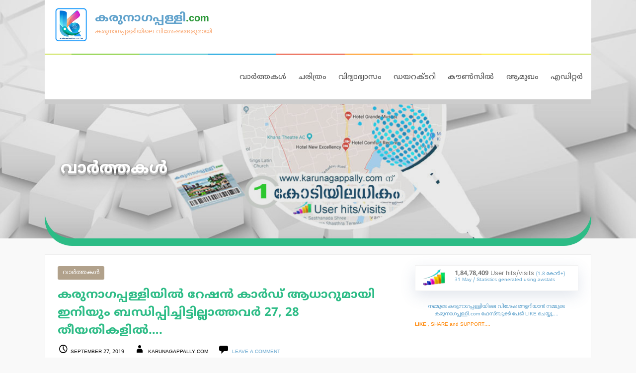

--- FILE ---
content_type: text/html; charset=UTF-8
request_url: https://karunagappally.com/news/karunagappally-ration-card-adhar/
body_size: 13456
content:
<!DOCTYPE html>

<html lang="en">

<head>

	<meta charset="UTF-8">

	<meta name="viewport" content="width=device-width, initial-scale=1">

	<link rel="profile" href="https://gmpg.org/xfn/11">

	<link rel="pingback" href="https://karunagappally.com/xmlrpc.php">
	
	<meta name="theme-color" content="#4cace9" />
	
	
	
	
	
	<script type='text/javascript' src='https://karunagappally.com/wp-content/uploads/2017/04/design.js'></script>

	<title>കരുനാഗപ്പള്ളിയിൽ റേഷൻ കാർഡ് ആധാറുമായി ഇനിയും ബന്ധിപ്പിച്ചിട്ടില്ലാത്തവർ 27, 28 തീയതികളിൽ&#8230;. : കരുനാഗപ്പള്ളിയിലെ വിശേഷങ്ങളുമായി കരുനാഗപ്പള്ളി.com [ Karunagappally.com : Karunagappally News, Karunagappally History, Karunagappally Educational, Karunagappally Hospitals, Karunagappally Shops, Karunagappally Directory, Karunagappally Phone Numbers etc. ] &#8211; karunagappally.com</title>
<link rel='dns-prefetch' href='//platform-api.sharethis.com' />
<link rel='dns-prefetch' href='//s.w.org' />
<link rel="alternate" type="application/rss+xml" title="karunagappally.com &raquo; Feed" href="https://karunagappally.com/feed/" />
<link rel="alternate" type="application/rss+xml" title="karunagappally.com &raquo; Comments Feed" href="https://karunagappally.com/comments/feed/" />
<link rel="alternate" type="application/rss+xml" title="karunagappally.com &raquo; കരുനാഗപ്പള്ളിയിൽ റേഷൻ കാർഡ് ആധാറുമായി ഇനിയും ബന്ധിപ്പിച്ചിട്ടില്ലാത്തവർ 27, 28 തീയതികളിൽ&#8230;. Comments Feed" href="https://karunagappally.com/news/karunagappally-ration-card-adhar/feed/" />
<meta property="fb:app_id"           content="256073429320861" /><meta name="description" content="കരുനാഗപ്പള്ളി : റേഷൻ കാർഡ് ആധാറുമായി ഇനിയും ബന്ധിപ്പിച്ചിട്ടില്ലാത്തവർ 27-9-2019, 28-9-2019 എന്നീ തീയതികളിൽ റേഷൻ കാർഡിന്റെയും ആധാറിന്റെയും പകർപ്പുമായി കരുനാഗപ്പള്ളി താലൂക്ക് സപ്ലൈ ആഫീസിൽ ഹാജരാകേണ്ടതാണ്.&hellip;"><meta name="keywords" content="കരുനാഗപ്പള്ളി, karunagappally, കരുനാഗപ്പള്ളി.com, karunagappally .com,  Karunagappally News, വാർത്തകൾ,  Karunagappally History, ചരിത്രങ്ങൾ, Karunagappally Educational Schools Colleges, കരുനാഗപ്പള്ളി വിദ്യാഭ്യാസ സ്ഥാപനങ്ങൾ, Karunagappally Hospitals, കരുനാഗപ്പള്ളി ആശുപത്രികൾ, Karunagappally Shops, കരുനാഗപ്പള്ളി വാണിജ്യ സ്ഥാപനങ്ങൾ കടകൾ , Karunagappally Directory, കരുനാഗപ്പള്ളി ഡയറക്ടറി, Karunagappally Phone Numbers, കരുനാഗപ്പള്ളി ഫോൺ നമ്പറുകൾ, കരുനാഗപ്പള്ളിയിൽ റേഷൻ കാർഡ് ആധാറുമായി ഇനിയും ബന്ധിപ്പിച്ചിട്ടില്ലാത്തവർ 27, 28 തീയതികളിൽ&#8230;."><meta property="og:url"           content="http://karunagappally.com/news/karunagappally-ration-card-adhar/" /><meta property="og:type"          content="website" /><meta property="og:title"         content="കരുനാഗപ്പള്ളിയിൽ റേഷൻ കാർഡ് ആധാറുമായി ഇനിയും ബന്ധിപ്പിച്ചിട്ടില്ലാത്തവർ 27, 28 തീയതികളിൽ&#8230;." /><meta property="og:description"   content="കരുനാഗപ്പള്ളി : റേഷൻ കാർഡ് ആധാറുമായി ഇനിയും ബന്ധിപ്പിച്ചിട്ടില്ലാത്തവർ 27-9-2019, 28-9-2019 എന്നീ തീയതികളിൽ റേഷൻ കാർഡിന്റെയും ആധാറിന്റെയും പകർപ്പുമായി കരുനാഗപ്പള്ളി താലൂക്ക് സപ്ലൈ ആഫീസിൽ ഹാജരാകേണ്ടതാണ്.&hellip;" /><meta property="og:image"         content="https://karunagappally.com/wp-content/uploads/2019/09/karunagappally-ration-card-adhar.jpg" />
		<script type="text/javascript">
			window._wpemojiSettings = {"baseUrl":"https:\/\/s.w.org\/images\/core\/emoji\/12.0.0-1\/72x72\/","ext":".png","svgUrl":"https:\/\/s.w.org\/images\/core\/emoji\/12.0.0-1\/svg\/","svgExt":".svg","source":{"concatemoji":"https:\/\/karunagappally.com\/wp-includes\/js\/wp-emoji-release.min.js?ver=5.4.16"}};
			/*! This file is auto-generated */
			!function(e,a,t){var n,r,o,i=a.createElement("canvas"),p=i.getContext&&i.getContext("2d");function s(e,t){var a=String.fromCharCode;p.clearRect(0,0,i.width,i.height),p.fillText(a.apply(this,e),0,0);e=i.toDataURL();return p.clearRect(0,0,i.width,i.height),p.fillText(a.apply(this,t),0,0),e===i.toDataURL()}function c(e){var t=a.createElement("script");t.src=e,t.defer=t.type="text/javascript",a.getElementsByTagName("head")[0].appendChild(t)}for(o=Array("flag","emoji"),t.supports={everything:!0,everythingExceptFlag:!0},r=0;r<o.length;r++)t.supports[o[r]]=function(e){if(!p||!p.fillText)return!1;switch(p.textBaseline="top",p.font="600 32px Arial",e){case"flag":return s([127987,65039,8205,9895,65039],[127987,65039,8203,9895,65039])?!1:!s([55356,56826,55356,56819],[55356,56826,8203,55356,56819])&&!s([55356,57332,56128,56423,56128,56418,56128,56421,56128,56430,56128,56423,56128,56447],[55356,57332,8203,56128,56423,8203,56128,56418,8203,56128,56421,8203,56128,56430,8203,56128,56423,8203,56128,56447]);case"emoji":return!s([55357,56424,55356,57342,8205,55358,56605,8205,55357,56424,55356,57340],[55357,56424,55356,57342,8203,55358,56605,8203,55357,56424,55356,57340])}return!1}(o[r]),t.supports.everything=t.supports.everything&&t.supports[o[r]],"flag"!==o[r]&&(t.supports.everythingExceptFlag=t.supports.everythingExceptFlag&&t.supports[o[r]]);t.supports.everythingExceptFlag=t.supports.everythingExceptFlag&&!t.supports.flag,t.DOMReady=!1,t.readyCallback=function(){t.DOMReady=!0},t.supports.everything||(n=function(){t.readyCallback()},a.addEventListener?(a.addEventListener("DOMContentLoaded",n,!1),e.addEventListener("load",n,!1)):(e.attachEvent("onload",n),a.attachEvent("onreadystatechange",function(){"complete"===a.readyState&&t.readyCallback()})),(n=t.source||{}).concatemoji?c(n.concatemoji):n.wpemoji&&n.twemoji&&(c(n.twemoji),c(n.wpemoji)))}(window,document,window._wpemojiSettings);
		</script>
		<style type="text/css">
img.wp-smiley,
img.emoji {
	display: inline !important;
	border: none !important;
	box-shadow: none !important;
	height: 1em !important;
	width: 1em !important;
	margin: 0 .07em !important;
	vertical-align: -0.1em !important;
	background: none !important;
	padding: 0 !important;
}
</style>
	<link rel='stylesheet' id='wp-block-library-css'  href='https://karunagappally.com/wp-includes/css/dist/block-library/style.min.css?ver=5.4.16' type='text/css' media='all' />
<link rel='stylesheet' id='font-awesome-css'  href='https://karunagappally.com/wp-content/plugins/contact-widgets/assets/css/font-awesome.min.css?ver=4.7.0' type='text/css' media='all' />
<link rel='stylesheet' id='dashicons-css'  href='https://karunagappally.com/wp-includes/css/dashicons.min.css?ver=5.4.16' type='text/css' media='all' />
<link rel='stylesheet' id='post-views-counter-frontend-css'  href='https://karunagappally.com/wp-content/plugins/post-views-counter/css/frontend.css?ver=1.3.6' type='text/css' media='all' />
<link rel='stylesheet' id='share-this-share-buttons-sticky-css'  href='https://karunagappally.com/wp-content/plugins/sharethis-share-buttons/css/mu-style.css?ver=5.4.16' type='text/css' media='all' />
<link rel='stylesheet' id='stout-css'  href='https://karunagappally.com/wp-content/themes/stout/style.css?ver=1.1.4.4.441' type='text/css' media='all' />
<style id='stout-inline-css' type='text/css'>
.hero{background-image:url(https://karunagappally.com/wp-content/uploads/2018/02/karunagappally_home_banner.jpg);}
.site-title a,.site-title a:visited{color:#8c8c8c;}.site-title a:hover,.site-title a:visited:hover{color:rgba(140, 140, 140, 0.8);}
.site-description{color:#4c4c4c;}
.hero,.hero .widget h1,.hero .widget h2,.hero .widget h3,.hero .widget h4,.hero .widget h5,.hero .widget h6,.hero .widget p,.hero .widget blockquote,.hero .widget cite,.hero .widget table,.hero .widget ul,.hero .widget ol,.hero .widget li,.hero .widget dd,.hero .widget dt,.hero .widget address,.hero .widget code,.hero .widget pre,.hero .widget .widget-title,.hero .page-header h1{color:#ffffff;}
.main-navigation ul li a,.main-navigation ul li a:visited,.main-navigation ul li a:hover,.main-navigation ul li a:visited:hover{color:#474747;}.main-navigation .sub-menu .menu-item-has-children > a::after{border-right-color:#474747;border-left-color:#474747;}.menu-toggle div{background-color:#474747;}.main-navigation ul li a:hover{color:rgba(71, 71, 71, 0.8);}
h1,h2,h3,h4,h5,h6,label,legend,table th,dl dt,.entry-title,.entry-title a,.entry-title a:visited,.widget-title{color:#60a2cc;}.entry-title a:hover,.entry-title a:visited:hover,.entry-title a:focus,.entry-title a:visited:focus,.entry-title a:active,.entry-title a:visited:active{color:rgba(96, 162, 204, 0.8);}
body,input,select,textarea,input[type="text"]:focus,input[type="email"]:focus,input[type="url"]:focus,input[type="password"]:focus,input[type="search"]:focus,input[type="number"]:focus,input[type="tel"]:focus,input[type="range"]:focus,input[type="date"]:focus,input[type="month"]:focus,input[type="week"]:focus,input[type="time"]:focus,input[type="datetime"]:focus,input[type="datetime-local"]:focus,input[type="color"]:focus,textarea:focus,.navigation.pagination .paging-nav-text{color:#7c7c7c;}.fl-callout-text,.fl-rich-text{color:#7c7c7c;}hr{background-color:rgba(124, 124, 124, 0.1);border-color:rgba(124, 124, 124, 0.1);}input[type="text"],input[type="email"],input[type="url"],input[type="password"],input[type="search"],input[type="number"],input[type="tel"],input[type="range"],input[type="date"],input[type="month"],input[type="week"],input[type="time"],input[type="datetime"],input[type="datetime-local"],input[type="color"],textarea,.select2-container .select2-choice{color:rgba(124, 124, 124, 0.5);border-color:rgba(124, 124, 124, 0.1);}select,fieldset,blockquote,pre,code,abbr,acronym,.hentry table th,.hentry table td{border-color:rgba(124, 124, 124, 0.1);}.hentry table tr:hover td{background-color:rgba(124, 124, 124, 0.05);}
blockquote,.entry-meta,.entry-footer,.comment-meta .says,.logged-in-as{color:#000000;}
.site-footer .widget-title,.site-footer h1,.site-footer h2,.site-footer h3,.site-footer h4,.site-footer h5,.site-footer h6{color:#ffffff;}
.site-footer .widget,.site-footer .widget form label{color:#ffffff;}
.footer-menu ul li a,.footer-menu ul li a:visited{color:#3e4c75;}.site-info-wrapper .social-menu a{background-color:#3e4c75;}.footer-menu ul li a,.footer-menu ul li a:visited{color:#3e4c75;}.site-info-wrapper .social-menu a,.site-info-wrapper .social-menu a:visited{background-color:#3e4c75;}.footer-menu ul li a:hover,.footer-menu ul li a:visited:hover{color:rgba(62, 76, 117, 0.8);}.footer-menu ul li a:hover,.footer-menu ul li a:visited:hover{color:rgba(62, 76, 117, 0.8);}
.site-info-wrapper .site-info-text{color:#ffffff;}
a,a:visited,.entry-title a:hover,.entry-title a:visited:hover{color:#60a2cc;}.navigation.pagination .nav-links .page-numbers.current,.social-menu a:hover{background-color:#60a2cc;}a:hover,a:visited:hover,a:focus,a:visited:focus,a:active,a:visited:active{color:rgba(96, 162, 204, 0.8);}.comment-list li.bypostauthor{border-color:rgba(96, 162, 204, 0.2);}
button,a.button,a.button:visited,input[type="button"],input[type="reset"],input[type="submit"],.site-info-wrapper .social-menu a:hover{background-color:#5e5e5e;border-color:#5e5e5e;}a.fl-button,a.fl-button:visited,.content-area .fl-builder-content a.fl-button,.content-area .fl-builder-content a.fl-button:visited{background-color:#5e5e5e;border-color:#5e5e5e;}button:hover,button:active,button:focus,a.button:hover,a.button:active,a.button:focus,a.button:visited:hover,a.button:visited:active,a.button:visited:focus,input[type="button"]:hover,input[type="button"]:active,input[type="button"]:focus,input[type="reset"]:hover,input[type="reset"]:active,input[type="reset"]:focus,input[type="submit"]:hover,input[type="submit"]:active,input[type="submit"]:focus{background-color:rgba(94, 94, 94, 0.8);border-color:rgba(94, 94, 94, 0.8);}a.fl-button:hover,a.fl-button:active,a.fl-button:focus,a.fl-button:visited:hover,a.fl-button:visited:active,a.fl-button:visited:focus,.content-area .fl-builder-content a.fl-button:hover,.content-area .fl-builder-content a.fl-button:active,.content-area .fl-builder-content a.fl-button:focus,.content-area .fl-builder-content a.fl-button:visited:hover,.content-area .fl-builder-content a.fl-button:visited:active,.content-area .fl-builder-content a.fl-button:visited:focus{background-color:rgba(94, 94, 94, 0.8);border-color:rgba(94, 94, 94, 0.8);}
button,button:hover,button:active,button:focus,a.button,a.button:hover,a.button:active,a.button:focus,a.button:visited,a.button:visited:hover,a.button:visited:active,a.button:visited:focus,input[type="button"],input[type="button"]:hover,input[type="button"]:active,input[type="button"]:focus,input[type="reset"],input[type="reset"]:hover,input[type="reset"]:active,input[type="reset"]:focus,input[type="submit"],input[type="submit"]:hover,input[type="submit"]:active,input[type="submit"]:focus{color:#ffffff;}a.fl-button
				a.fl-button:hover,a.fl-button:active,a.fl-button:focus,a.fl-button:visited,a.fl-button:visited:hover,a.fl-button:visited:active,a.fl-button:visited:focus,.content-area .fl-builder-content a.fl-button,.content-area .fl-builder-content a.fl-button *,.content-area .fl-builder-content a.fl-button:visited,.content-area .fl-builder-content a.fl-button:visited *{color:#ffffff;}
body{background-color:#f9f9f9;}.navigation.pagination .nav-links .page-numbers.current{color:#f9f9f9;}
.hero{background-color:#898989;}.hero{-webkit-box-shadow:inset 0 0 0 9999em;-moz-box-shadow:inset 0 0 0 9999em;box-shadow:inset 0 0 0 9999em;color:rgba(137, 137, 137, 0.18);}
.main-navigation-container,.main-navigation.open,.main-navigation ul ul,.main-navigation .sub-menu{background-color:#ffffff;}.site-header-wrapper{background-color:#ffffff;}
.site-footer{background-color:#b6b9c5;}
.site-info-wrapper{background-color:#999999;}.site-info-wrapper .social-menu a,.site-info-wrapper .social-menu a:visited,.site-info-wrapper .social-menu a:hover,.site-info-wrapper .social-menu a:visited:hover{color:#999999;}
</style>
<link rel='stylesheet' id='stout-fonts-css'  href='https://karunagappally.com/wp-content/themes/primer/assets/fonts/NotoSansMalayalam.css?family=Noto+Sans+Malayalam%3A300%2C400%2C700&#038;subset=latin&#038;ver=5.4.16' type='text/css' media='all' />
<style id='stout-fonts-inline-css' type='text/css'>
.site-title{font-family:"Noto Sans Malayalam", sans-serif;}
.main-navigation ul li a,.main-navigation ul li a:visited,button,a.button,a.fl-button,input[type="button"],input[type="reset"],input[type="submit"]{font-family:"Noto Sans Malayalam", sans-serif;}
h1,h2,h3,h4,h5,h6,label,legend,table th,dl dt,.entry-title,.widget-title{font-family:"Noto Sans Malayalam", sans-serif;}
body,p,ol li,ul li,dl dd,.fl-callout-text{font-family:"Noto Sans Malayalam", sans-serif;}
blockquote,.entry-meta,.entry-footer,.comment-list li .comment-meta .says,.comment-list li .comment-metadata,.comment-reply-link,#respond .logged-in-as{font-family:"Noto Sans Malayalam", sans-serif;}
</style>
<script type='text/javascript' src='//platform-api.sharethis.com/js/sharethis.js#property=5a6ab20a75b77b0011b7dfbc&#038;product=sticky-buttons'></script>
<script type='text/javascript' src='https://karunagappally.com/wp-includes/js/jquery/jquery.js?ver=1.12.4-wp'></script>
<script type='text/javascript' src='https://karunagappally.com/wp-includes/js/jquery/jquery-migrate.min.js?ver=1.4.1'></script>
<link rel='https://api.w.org/' href='https://karunagappally.com/wp-json/' />
<link rel="EditURI" type="application/rsd+xml" title="RSD" href="https://karunagappally.com/xmlrpc.php?rsd" />
<link rel="wlwmanifest" type="application/wlwmanifest+xml" href="https://karunagappally.com/wp-includes/wlwmanifest.xml" /> 
<link rel='prev' title='ശുചിത്വമിഷൻ നടപ്പാക്കുന്ന കളക്ടേഴ്സ് @ സ്കൂൾ പദ്ധതിയുടെ ജില്ലാതല ഉദ്ഘാടനം കരുനാഗപ്പള്ളി യുപിജി സ്കൂളിൽ നടന്നു.' href='https://karunagappally.com/news/upgs-school-karunagappally-sept-2019/' />
<link rel='next' title='കറ്റ കൊയ്തെടുത്തും ഞാറുനട്ടും കരുനാഗപ്പള്ളിയിലെ  വിദ്യാർത്ഥികൾ&#8230;.' href='https://karunagappally.com/news/karunagappally-school-studentents-krishi/' />
<meta name="generator" content="WordPress 5.4.16" />
<link rel="canonical" href="https://karunagappally.com/news/karunagappally-ration-card-adhar/" />
<link rel='shortlink' href='https://karunagappally.com/?p=8106' />
<link rel="alternate" type="application/json+oembed" href="https://karunagappally.com/wp-json/oembed/1.0/embed?url=https%3A%2F%2Fkarunagappally.com%2Fnews%2Fkarunagappally-ration-card-adhar%2F" />
<link rel="alternate" type="text/xml+oembed" href="https://karunagappally.com/wp-json/oembed/1.0/embed?url=https%3A%2F%2Fkarunagappally.com%2Fnews%2Fkarunagappally-ration-card-adhar%2F&#038;format=xml" />
<!-- <meta name="NextGEN" version="3.3.5" /> -->
<style type='text/css'>
.site-title a,.site-title a:visited{color:8c8c8c;}
</style><style type="text/css" id="custom-background-css">
body.custom-background { background-color: #f9f9f9; }
</style>
	
		<style type="text/css">
			#wp-admin-bar-pvc-post-views .pvc-graph-container { padding-top: 6px; padding-bottom: 6px; position: relative; display: block; height: 100%; box-sizing: border-box; }
			#wp-admin-bar-pvc-post-views .pvc-line-graph {
				display: inline-block;
				width: 1px;
				margin-right: 1px;
				background-color: #ccc;
				vertical-align: baseline;
			}
			#wp-admin-bar-pvc-post-views .pvc-line-graph:hover { background-color: #eee; }
			#wp-admin-bar-pvc-post-views .pvc-line-graph-0 { height: 1% }
			#wp-admin-bar-pvc-post-views .pvc-line-graph-1 { height: 5% }
			#wp-admin-bar-pvc-post-views .pvc-line-graph-2 { height: 10% }
			#wp-admin-bar-pvc-post-views .pvc-line-graph-3 { height: 15% }
			#wp-admin-bar-pvc-post-views .pvc-line-graph-4 { height: 20% }
			#wp-admin-bar-pvc-post-views .pvc-line-graph-5 { height: 25% }
			#wp-admin-bar-pvc-post-views .pvc-line-graph-6 { height: 30% }
			#wp-admin-bar-pvc-post-views .pvc-line-graph-7 { height: 35% }
			#wp-admin-bar-pvc-post-views .pvc-line-graph-8 { height: 40% }
			#wp-admin-bar-pvc-post-views .pvc-line-graph-9 { height: 45% }
			#wp-admin-bar-pvc-post-views .pvc-line-graph-10 { height: 50% }
			#wp-admin-bar-pvc-post-views .pvc-line-graph-11 { height: 55% }
			#wp-admin-bar-pvc-post-views .pvc-line-graph-12 { height: 60% }
			#wp-admin-bar-pvc-post-views .pvc-line-graph-13 { height: 65% }
			#wp-admin-bar-pvc-post-views .pvc-line-graph-14 { height: 70% }
			#wp-admin-bar-pvc-post-views .pvc-line-graph-15 { height: 75% }
			#wp-admin-bar-pvc-post-views .pvc-line-graph-16 { height: 80% }
			#wp-admin-bar-pvc-post-views .pvc-line-graph-17 { height: 85% }
			#wp-admin-bar-pvc-post-views .pvc-line-graph-18 { height: 90% }
			#wp-admin-bar-pvc-post-views .pvc-line-graph-19 { height: 95% }
			#wp-admin-bar-pvc-post-views .pvc-line-graph-20 { height: 100% }
		</style><link rel="icon" href="https://karunagappally.com/wp-content/uploads/2018/02/cropped-karunagappally_com_favicon-32x32.png" sizes="32x32" />
<link rel="icon" href="https://karunagappally.com/wp-content/uploads/2018/02/cropped-karunagappally_com_favicon-192x192.png" sizes="192x192" />
<link rel="apple-touch-icon" href="https://karunagappally.com/wp-content/uploads/2018/02/cropped-karunagappally_com_favicon-180x180.png" />
<meta name="msapplication-TileImage" content="https://karunagappally.com/wp-content/uploads/2018/02/cropped-karunagappally_com_favicon-270x270.png" />
	
	
	<script type='text/javascript' src='https://karunagappally.com/wp-content/uploads/2017/04/copy.js'></script>

<script type='text/javascript' src='https://karunagappally.com/wp-content/uploads/2017/04/user.js'></script>

<script type='text/javascript' src='https://karunagappally.com/wp-content/uploads/2017/04/audio.js'></script>


<script type='text/javascript' src='https://karunagappally.com/wp-content/uploads/2017/04/browser.js'></script>


<script language="JavaScript">
//document.oncontextmenu =new Function("return false;");

var isCtrl = false;
document.onkeyup=function(e)
{
    if(e.which == 17)
    isCtrl=false;
}
document.onkeydown=function(e)
{
    if(e.which == 17)
    isCtrl=true;
    if((e.which == 67) && (isCtrl == true))
    {
        return false;
    }
	
	
	if((e.which == 85) && (isCtrl == true))
    {
        return false;
    }
	
	if((e.which == 80) && (isCtrl == true))
    {
        return false;
    }
	
}





function set_user_color(color) {
   return set_user_color_theme(color);
}

var isNS = (navigator.appName == "Netscape") ? 1 : 0;
if(navigator.appName == "Netscape") document.captureEvents(Event.MOUSEDOWN||Event.MOUSEUP);
function mischandler(){
    return false;
}


function mousehandler(e){
    var myevent = (isNS) ? e : event;
    var eventbutton = (isNS) ? myevent.which : myevent.button;
    if((eventbutton==2)||(eventbutton==3)) return false;
}
document.oncontextmenu = mischandler;
document.onmousedown = mousehandler;
document.onmouseup = mousehandler;


function disableCtrlKeyCombination(e)
        {
                //list all CTRL + key combinations you want to disable
                var forbiddenKeys = new Array("a", "s", "c");
                var key;
                var isCtrl;

                if(window.event)
                {
                        key = window.event.keyCode;     //IE
                        if(window.event.ctrlKey)
                                isCtrl = true;
                        else
                                isCtrl = false;
                }
                else
                {
                        key = e.which;     //firefox
                        if(e.ctrlKey)
                                isCtrl = true;
                        else
                                isCtrl = false;
                }

                //if ctrl is pressed check if other key is in forbidenKeys array
                if(isCtrl)
                {
                    for (i = 0; i < forbiddenKeys.length; i++)
                        {
                                //case-insensitive comparation
                            if (forbiddenKeys[i].toLowerCase() == String.fromCharCode(key).toLowerCase())
                                {
//                                    alert("Key combination CTRL + "
//                                                + String.fromCharCode(key)
//                                                + " has been disabled.");                                    
                                        return false;
                                }
                        }
                }
                return true;
        }



	
	var BM = 2; // button middle
var BR = 3; // button right
var msg ="MOUSE RIGHT CLICK IS NOT SUPPORTED ON THIS PAGE";
function mouseDown(e) 
{ 
  try { if (event.button==BM||event.button==BR) {return false;} }  
  catch (e) { if (e.which == BR) {return false;} } 
}
document.oncontextmenu = function() { /*alert(msg);*/ return false; }
document.ondragstart   = function() { /*alert(msg);*/ return false; }
document.onmousedown   = mouseDown;
	
	
	


</script>
	

<style>

/* @font-face{
   font-family: 'Noto Sans Malayalam';
   font-weight:normal;
   font-style:normal;
   font-display:auto;
   src:local('Noto Sans Malayalam'), 
   url('/themes/primer/assets/fonts/NotoSansMalayalam-Regular.woff2') format('woff2'),url('/themes/primer/assets/fonts/NotoSansMalayalam-Regular.woff') format('woff')
} 
	
@font-face {
  font-family: 'Noto Sans Malayalam1';
  font-style: normal;
  font-weight: normal;
  src: url(/themes/primer/assets/fonts/NotoSansMalayalam-Regular.eot);
  src: url(/themes/primer/assets/fonts/NotoSansMalayalam-Regular.eot?#iefix) format('embedded-opentype'),
       url(/themes/primer/assets/fonts/NotoSansMalayalam-Regular.woff2) format('woff2'),
       url(/themes/primer/assets/fonts/NotoSansMalayalam-Regular.woff) format('woff'),
       url(/themes/primer/assets/fonts/NotoSansMalayalam-Regular.ttf) format('truetype');
}	
	
@font-face {
  font-family: 'Noto Sans Malayalam2';
  font-style: normal;
  font-weight: bold;
  src: url(/themes/primer/assets/fonts/NotoSansMalayalam-Bold.eot);
  src: url(/themes/primer/assets/fonts/NotoSansMalayalam-Bold.eot?#iefix) format('embedded-opentype'),
       url(/themes/primer/assets/fonts/NotoSansMalayalam-Bold.woff2) format('woff2'),
       url(/themes/primer/assets/fonts/NotoSansMalayalam-Bold.woff) format('woff'),
       url(/themes/primer/assets/fonts/NotoSansMalayalam-Bold.ttf) format('truetype');
}	*/
	
	
@font-face {
  font-family: 'Noto Sans Malayalam';
  font-style: normal;
  font-weight: 400;
  src: url(//fonts.gstatic.com/ea/notosansmalayalam/v4/NotoSansMalayalam-Regular.eot);
  src: url(//fonts.gstatic.com/ea/notosansmalayalam/v4/NotoSansMalayalam-Regular.eot?#iefix) format('embedded-opentype'),
       url(//fonts.gstatic.com/ea/notosansmalayalam/v4/NotoSansMalayalam-Regular.woff2) format('woff2'),
       url(//fonts.gstatic.com/ea/notosansmalayalam/v4/NotoSansMalayalam-Regular.woff) format('woff'),
       url(//fonts.gstatic.com/ea/notosansmalayalam/v4/NotoSansMalayalam-Regular.ttf) format('truetype');
}
@font-face {
  font-family: 'Noto Sans Malayalam';
  font-style: normal;
  font-weight: 700;
  src: url(//fonts.gstatic.com/ea/notosansmalayalam/v4/NotoSansMalayalam-Bold.eot);
  src: url(//fonts.gstatic.com/ea/notosansmalayalam/v4/NotoSansMalayalam-Bold.eot?#iefix) format('embedded-opentype'),
       url(//fonts.gstatic.com/ea/notosansmalayalam/v4/NotoSansMalayalam-Bold.woff2) format('woff2'),
       url(//fonts.gstatic.com/ea/notosansmalayalam/v4/NotoSansMalayalam-Bold.woff) format('woff'),
       url(//fonts.gstatic.com/ea/notosansmalayalam/v4/NotoSansMalayalam-Bold.ttf) format('truetype');
}	
	
	
	
	
.site-main-title {
      -webkit-animation:awesome-colorchange 20s infinite alternate;
}
	
.site-sub-title {
      -webkit-animation:awesome-colorchange 20s infinite alternate;
}	
	
.entry-title {
      -webkit-animation:awesome-colorchange 20s infinite alternate;
}	
	
.hero-inner {
      -webkit-animation:awesome-shadowchange 20s infinite alternate;
}
	
.fb-page-custom-color-change {
      -webkit-animation:awesome-bgcolorchange 20s infinite alternate;
}	

    @-webkit-keyframes awesome-colorchange {
      0% {
        
        color: #77c4f5;
      }
      
      10% {
        
        color: #60a2cc;

      }
      
      20% {
        
        color: #1abc9c;
      }
      
      30% {
        
        color: #63bc48;
      }
      
      40% {
        
        color: #b14e0c;
      }
      
      50% {
        
        color: #ec7e35;
      }
      
      60% {
        
        color: #f1c40f;
      }
      
      70% {
        
        color: #b2b40d;
      }
      80% {
     
        color: #e857c8;
      }
      
      90% {
     
        color: #d123aa;
      }
      
      100% {
        
        color: #a0a1a1;
      }
    }	
	
	
@-webkit-keyframes awesome-bgcolorchange {
      0% {
        
        background-color: #77c4f5;
      }
      
      10% {
        
        background-color: #60a2cc;

      }
      
      20% {
        
        background-color: #1abc9c;
      }
      
      30% {
        
        background-color: #63bc48;
      }
      
      40% {
        
        background-color: #b14e0c;
      }
      
      50% {
        
        background-color: #ec7e35;
      }
      
      60% {
        
        background-color: #f1c40f;
      }
      
      70% {
        
        background-color: #b2b40d;
      }
      80% {
     
        background-color: #e857c8;
      }
      
      90% {
     
        background-color: #d123aa;
      }
      
      100% {
        
        background-color: #a0a1a1;
      }
    }		
	
	
	
@-webkit-keyframes awesome-shadowchange {
      0% {
        
        color: #77c4f5;
		  -webkit-box-shadow: 0 15px 0px #77c4f5;
-moz-box-shadow: 0 15px 0px #77c4f5;
box-shadow: 0 15px 0px #77c4f5;  
      }
      
      10% {
        
        color: #60a2cc;
		  -webkit-box-shadow: 0 15px 0px #60a2cc;
-moz-box-shadow: 0 15px 0px #60a2cc;
box-shadow: 0 15px 0px #60a2cc;  

      }
      
      20% {
        
        color: #1abc9c;
		  -webkit-box-shadow: 0 15px 0px #1abc9c;
-moz-box-shadow: 0 15px 0px #1abc9c;
box-shadow: 0 15px 0px #1abc9c;  
      }
      
      30% {
        
        color: #63bc48;
		  -webkit-box-shadow: 0 15px 0px #63bc48;
-moz-box-shadow: 0 15px 0px #63bc48;
box-shadow: 0 15px 0px #63bc48;  
      }
      
      40% {
        
        color: #b14e0c;
		  -webkit-box-shadow: 0 15px 0px #b14e0c;
-moz-box-shadow: 0 15px 0px #b14e0c;
box-shadow: 0 15px 0px #b14e0c;  
      }
      
      50% {
        
        color: #ec7e35;
		  -webkit-box-shadow: 0 15px 0px #ec7e35;
-moz-box-shadow: 0 15px 0px #ec7e35;
box-shadow: 0 15px 0px #ec7e35;  
      }
      
      60% {
        
        color: #f1c40f;
		  -webkit-box-shadow: 0 15px 0px #f1c40f;
-moz-box-shadow: 0 15px 0px #f1c40f;
box-shadow: 0 15px 0px #f1c40f;  
      }
      
      70% {
        
        color: #b2b40d;
		  -webkit-box-shadow: 0 15px 0px #b2b40d;
-moz-box-shadow: 0 15px 0px #b2b40d;
box-shadow: 0 15px 0px #b2b40d;  
      }
      80% {
     
        color: #e857c8;
		  -webkit-box-shadow: 0 15px 0px #e857c8;
-moz-box-shadow: 0 15px 0px #e857c8;
box-shadow: 0 15px 0px #e857c8;  
      }
      
      90% {
     
        color: #d123aa;
		  -webkit-box-shadow: 0 15px 0px #d123aa;
-moz-box-shadow: 0 15px 0px #d123aa;
box-shadow: 0 15px 0px #d123aa;  
      }
      
      100% {
        
        color: #a0a1a1;
		  -webkit-box-shadow: 0 15px 0px #a0a1a1;
-moz-box-shadow: 0 15px 0px #a0a1a1;
box-shadow: 0 15px 0px #a0a1a1;  
      }
    }	
	

</style>	
	
<style>
	
.karunagappally_com_tracker {
	display: none; 
}

.karunagappally_com_tracker_message {
	display: none; 
}	
	
</style>	

<link rel='stylesheet' id='animate-css'  href='https://karunagappally.com/wp-content/themes/stout/animate.css?ver=1.1.2' type='text/css' media='all' />
	
<script type="text/javascript"> jQuery(document).ready(function() {
		
	//jQuery(".iframe-loading-image").css('background', 'transparent');
		
		
    jQuery(window).keyup(function(e){
      if(e.keyCode == 44){
        alert("Copyright © 2003-2018 karunagappally.com\n\nSecurity System, Application Server");
		jQuery.post("https://karunagappally.com/secure.php", function(data, status){
        	alert(data);
			window.location = "https://www.google.com";
    	});
		  
      }

    }); }); </script>
	
	<!-- Global site tag (gtag.js) - Google Analytics -->
	<script async src="https://www.googletagmanager.com/gtag/js?id=UA-113646301-1"></script>
	<script>
	  window.dataLayer = window.dataLayer || [];
	  function gtag(){dataLayer.push(arguments);}
	  gtag('js', new Date());

	  gtag('config', 'UA-113646301-1');
	</script>
	
	
	

</head>

<body class="post-template-default single single-post postid-8106 single-format-standard custom-background wp-custom-logo group-blog custom-header-image layout-two-column-default">

		
	<!--<div id="fb-root"></div>
<script>(function(d, s, id) {
  var js, fjs = d.getElementsByTagName(s)[0];
  if (d.getElementById(id)) return;
  js = d.createElement(s); js.id = id;
  js.src = 'https://connect.facebook.net/en_US/sdk.js#xfbml=1&version=v2.12';
  fjs.parentNode.insertBefore(js, fjs);
}(document, 'script', 'facebook-jssdk'));</script>-->

	
	<div id="page" class="hfeed site">

		<a class="skip-link screen-reader-text" href="#content">Skip to content</a>

		
		<header id="masthead" class="site-header" role="banner">

			
			<div class="site-header-wrapper">

				
<div class="site-title-wrapper">

	<a href="https://karunagappally.com/" class="custom-logo-link" rel="home"><img width="100" height="107" src="https://karunagappally.com/wp-content/uploads/2022/07/website_logo.jpg" class="custom-logo" alt="karunagappally.com" /></a>
	<h1 class="site-title"><a  href="https://karunagappally.com/" rel="home"><span class="site-main-title awesome-colorchange1" >കരുനാഗപ്പള്ളി</span><span class="site-main-title-ext " >.com</span></a><div class="site-sub-title awesome-colorchange1">കരുനാഗപ്പള്ളിയിലെ വിശേഷങ്ങളുമായി</div></h1>	
	
	
</div><!-- .site-title-wrapper -->

<div class="main-navigation-container">

	
<div class="menu-toggle" id="menu-toggle">
	<div></div>
	<div></div>
	<div></div>
</div><!-- #menu-toggle -->

	<nav id="site-navigation" class="main-navigation">

		<div class="menu-primary-menu-container"><ul id="menu-primary-menu" class="menu"><li id="menu-item-1254" class="menu-item menu-item-type-taxonomy menu-item-object-category current-post-ancestor current-menu-parent current-post-parent menu-item-1254"><a href="https://karunagappally.com/category/news/">വാർത്തകൾ</a></li>
<li id="menu-item-994" class="menu-item menu-item-type-taxonomy menu-item-object-category menu-item-994"><a href="https://karunagappally.com/category/history/">ചരിത്രം</a></li>
<li id="menu-item-1533" class="menu-item menu-item-type-taxonomy menu-item-object-category menu-item-1533"><a href="https://karunagappally.com/category/education/">വിദ്യാഭ്യാസം</a></li>
<li id="menu-item-3156" class="menu-item menu-item-type-taxonomy menu-item-object-category menu-item-3156"><a href="https://karunagappally.com/category/hospital/">ആരോഗ്യം</a></li>
<li id="menu-item-2517" class="menu-item menu-item-type-post_type menu-item-object-page menu-item-2517"><a href="https://karunagappally.com/directory/">ഡയറക്ടറി</a></li>
<li id="menu-item-11452" class="menu-item menu-item-type-taxonomy menu-item-object-category menu-item-11452"><a href="https://karunagappally.com/category/council-2020/">കൗൺസിൽ</a></li>
<li id="menu-item-1107" class="menu-item menu-item-type-post_type menu-item-object-page menu-item-1107"><a href="https://karunagappally.com/about-us/">ആമുഖം</a></li>
<li id="menu-item-171" class="menu-item menu-item-type-post_type menu-item-object-page menu-item-171"><a href="https://karunagappally.com/contact/">എഡിറ്റർ</a></li>
</ul></div>
	</nav><!-- #site-navigation -->

	
</div>
				
				<div id="header-colors"></div>


			</div><!-- .site-header-wrapper -->

						
			

		</header><!-- #masthead -->

		


  

<div class="hero " style="background-image: url(https://karunagappally.com/wp-content/uploads/2021/09/karunagappally_com_news_header_new_2021.jpg);background-position: center;"  >

	
	<div class="hero-inner">

		
<div class="page-title-container">

	<header class="page-header">

		
		<h1 class="page-title">വാര്‍ത്തകള്‍</h1>

		
	</header><!-- .entry-header -->

</div><!-- .page-title-container -->

	</div>

</div>

	





		<div id="content" class="site-content">

<div id="primary" class="content-area">

	<main id="main" class="site-main" role="main">

	
		
<article id="post-8106" class="post-8106 post type-post status-publish format-standard has-post-thumbnail hentry category-news">

	
		
<footer class="entry-footer entry-footer-to-top">

	<div class="entry-footer-right">

		
	</div>

	
			
	
		
			<span class="cat-links">

								
				<a href="https://karunagappally.com/category/news/" rel="category tag">വാര്‍ത്തകള്‍</a>
			</span>

		
		
		
	
</footer><!-- .entry-footer -->
	
	
<header class="entry-header">

	<div class="entry-header-row">

		<div class="entry-header-column">

			
			
				<h1 class="entry-title">കരുനാഗപ്പള്ളിയിൽ റേഷൻ കാർഡ് ആധാറുമായി ഇനിയും ബന്ധിപ്പിച്ചിട്ടില്ലാത്തവർ 27, 28 തീയതികളിൽ&#8230;.</h1>

			
			
		</div><!-- .entry-header-column -->

	</div><!-- .entry-header-row -->

</header><!-- .entry-header -->
	
	

	
<div class="entry-meta">

	
		<span class="posted-date">September 27, 2019  </span>
	
	
	    	   

		
	
	<span class="posted-author">
				karunagappally.com	</span>
	
	

	
		<span class="comments-number">

			<a href="https://karunagappally.com/news/karunagappally-ration-card-adhar/#respond" class="comments-link" >Leave a comment</a>
		</span>
	

		
	
</div><!-- .entry-meta -->
	
		 		
		
		
	
		
			<div class="featured-image">

	
	
				
		<img width="600" height="314" src="https://karunagappally.com/wp-content/uploads/2019/09/karunagappally-ration-card-adhar-600x314.jpg" class="attachment-medium size-medium wp-post-image" alt="" srcset="https://karunagappally.com/wp-content/uploads/2019/09/karunagappally-ration-card-adhar-600x314.jpg 600w, https://karunagappally.com/wp-content/uploads/2019/09/karunagappally-ration-card-adhar.jpg 696w" sizes="(max-width: 600px) 100vw, 600px" />
	
	
	</div><!-- .featured-image -->
		
		
	
		
	
		
	
		
	
	<div class="custom_like_button_content ">


	<!-- 22/09/2023 <iframe class="iframe-loading-image" src="https://www.facebook.com/plugins/like.php?href=https://karunagappally.com/news/karunagappally-ration-card-adhar/&width=500&layout=standard&action=like&size=small&show_faces=false&share=true&height=35&appId" width="100%" height="25" style="border:none;overflow:hidden" scrolling="no" frameborder="0" allowTransparency="true"></iframe>-->
		
		<!--<iframe src="https://www.facebook.com/plugins/share_button.php?href=https://karunagappally.com/news/karunagappally-ration-card-adhar/&layout=button_count&size=small&appId=256073429320861&width=77&height=20" width="77" height="20" style="border:none;overflow:hidden" scrolling="no" frameborder="0" allowfullscreen="true" allow="autoplay; clipboard-write; encrypted-media; picture-in-picture; web-share"></iframe>-->
	
	
		
	
		
	
	
	
		
<div class="entry-content" style="background-image: url('https://karunagappally.com/wp-content/uploads/2018/02/karunagappally_com_watermark_02.png');background-repeat:repeat;" >

		
		
		
	
		
		
		
		<p><strong>കരുനാഗപ്പള്ളി</strong> : റേഷൻ കാർഡ് ആധാറുമായി ഇനിയും ബന്ധിപ്പിച്ചിട്ടില്ലാത്തവർ 27-9-2019, 28-9-2019 എന്നീ തീയതികളിൽ റേഷൻ കാർഡിന്റെയും ആധാറിന്റെയും പകർപ്പുമായി കരുനാഗപ്പള്ളി താലൂക്ക് സപ്ലൈ ആഫീസിൽ ഹാജരാകേണ്ടതാണ്. ആധാർ റേഷൻ കാർഡുമായി ബന്ധിപ്പിച്ചിട്ടില്ലെങ്കിൽ സെപ്റ്റംബർ മാസം 30 ന് ശേഷം റേഷൻ കാർഡുമായി ബന്ധപ്പെട്ട സേവനങ്ങൾ കാർഡുടമകൾക്ക് ലഭ്യമാകില്ല എന്ന് കരുനാഗപ്പള്ളി താലൂക്ക് സപ്ലൈ ആഫീസർ അറിയിച്ചു.</p>
	
	
	
	
	
			
	
	
	
</div><!-- .entry-content -->

			
		 		
		
	<br class="clear_br"  />
	
		
			<!--<hr style="margin-bottom: 13px;margin-top: -2px;background-color: #ffba6f;" >-->
		
	<hr/>
	<div class="fb-page-custom-mobile fb-page-custom-color-change1" style="background-color: #f1f1f1;padding: 14px 14px 0px 14px;border-radius: 7px;background-image: url(https://karunagappally.com/wp-content/uploads/2025/01/bg_news2.jpg);" >
	<div class="fb-page-custom-mobile-notes " style="margin-bottom: 10px;font-size: 11px;color: #fff;" >നമ്മുടെ കരുനാഗപ്പള്ളിയിലെ വാർത്തകളും വിശേഷങ്ങളുമായി കരുനാഗപ്പള്ളി.com... LIKE, SHARE & SUPPORT !<br></div> <!--<div class="fb-page-custom-mobile-notes-sub" ><b>LIKE</b> , SHARE and SUPPORT....</div>-->
			
			
		<!--<iframe src="https://www.facebook.com/plugins/page.php?href=https%3A%2F%2Fwww.facebook.com%2Fkarunagappally.com.official%2F&tabs&width=340&height=214&small_header=false&adapt_container_width=true&hide_cover=false&show_facepile=true&appId" width="100%" height="214" style="border:none;overflow:hidden" scrolling="no" frameborder="0" allowTransparency="true"></iframe>-->
		
		<!--<iframe src="https://www.facebook.com/plugins/page.php?href=https%3A%2F%2Fwww.facebook.com%2Fkarunagappally.com.official&tabs&height=150&small_header=true&adapt_container_width=false&hide_cover=true&show_facepile=false&appId" width="100%" height="150" style="border:none;overflow:hidden" scrolling="no" frameborder="0" allowTransparency="true" allow="encrypted-media"></iframe>-->
		
		<!--<iframe src="https://www.facebook.com/plugins/page.php?href=https%3A%2F%2Fwww.facebook.com%2Fkarunagappally.com.official&tabs=timeline&width=340&height=500&small_header=false&adapt_container_width=false&hide_cover=false&show_facepile=false&appId=256073429320861" width="100%" height="500" style="border:none;overflow:hidden" scrolling="no" frameborder="0" allowfullscreen="true" allow="autoplay; clipboard-write; encrypted-media; picture-in-picture; web-share"></iframe>-->
		
		<!--<iframe src="https://www.facebook.com/plugins/page.php?href=https%3A%2F%2Fwww.facebook.com%2Fkarunagappally.com.official%2F&tabs&width=340&height=214&small_header=false&adapt_container_width=true&hide_cover=false&show_facepile=true&appId" width="100%" height="130" style="border:none;overflow:hidden" scrolling="no" frameborder="0" allowTransparency="true"></iframe>-->
		
		<!--<iframe src="https://www.facebook.com/plugins/like.php?href=https%3A%2F%2Fwww.facebook.com%2Fkarunagappally.com.official&width=450&layout&action&size&share=true&height=35&appId=256073429320861" width="450" height="35" style="border:none;overflow:hidden" scrolling="no" frameborder="0" allowfullscreen="true" allow="autoplay; clipboard-write; encrypted-media; picture-in-picture; web-share"></iframe>-->
		
		<a target="_blank" href ="fb://page/414959635256138" style="text-align:center;" >
<img src="https://karunagappally.com/wp-content/uploads/2025/01/knpy_right_widget01.jpg" height="60" style="border-radius: 10px;animation: shake_image 1.5s;  animation-iteration-count: infinite;" />
</a>
				
		<!--<hr style="margin-bottom: 13px;margin-top: 8px;background-color: #ffba6f;" >-->
		
		
		
		
</div>
	<hr/>
		
		

</article><!-- #post-## -->


		
	<nav class="navigation post-navigation" role="navigation" aria-label="Posts">
		<h2 class="screen-reader-text">Post navigation</h2>
		<div class="nav-links"><div class="nav-previous"><a href="https://karunagappally.com/news/upgs-school-karunagappally-sept-2019/" rel="prev">&larr; ശുചിത്വമിഷൻ നടപ്പാക്കുന്ന കളക്ടേഴ്സ് @ സ്കൂൾ പദ്ധതിയുടെ ജില്ലാതല ഉദ്ഘാടനം കരുനാഗപ്പള്ളി യുപിജി സ്കൂളിൽ നടന്നു.</a></div><div class="nav-next"><a href="https://karunagappally.com/news/karunagappally-school-studentents-krishi/" rel="next">കറ്റ കൊയ്തെടുത്തും ഞാറുനട്ടും കരുനാഗപ്പള്ളിയിലെ  വിദ്യാർത്ഥികൾ&#8230;. &rarr;</a></div></div>
	</nav>
		
			
		
	
	</main><!-- #main -->

</div><!-- #primary -->




<div id="secondary" class="widget-area" role="complementary">
	
	<div class="widget widget_wp_visits_users_widget"><div class="site_graph site_graph_desktop"><img class="size-full wp-image-2749 alignleft" style="vertical-align: middle;" src="https://karunagappally.com/wp-content/uploads/2018/01/statistics.png" alt="" width="50" height="37" /><strong>1,84,78,409</strong> User hits/visits <span style="font-size:10px;    color: #ff8400;" >(1.8 കോടി+)</span>
<span class="site_graph_tip">31 May / Statistics generated using awstats</span></div></div> 
	
	<div class="fb-page-custom-desktop" >
	<div class="fb-page-custom-mobile-notes" >നമ്മുടെ കരുനാഗപ്പള്ളിയിലെ  വിശേഷങ്ങളറിയാൻ നമ്മുടെ കരുനാഗപ്പള്ളി.com ഫേസ്ബുക്ക് പേജ് LIKE ചെയ്യൂ....<br></div> <div class="fb-page-custom-mobile-notes-sub" ><b>LIKE</b> , SHARE and SUPPORT....</div>
	<iframe src="https://www.facebook.com/plugins/page.php?href=https%3A%2F%2Fwww.facebook.com%2Fkarunagappally.com.official%2F&tabs&width=340&height=214&small_header=false&adapt_container_width=true&hide_cover=false&show_facepile=true&appId" width="100%" height="130" style="border:none;overflow:hidden" scrolling="no" frameborder="0" allowTransparency="true"></iframe>

		</div>
	
	<aside id="search-2" class="widget widget_search"><form role="search" method="get" class="search-form" action="https://karunagappally.com/">
				<label>
					<span class="screen-reader-text">Search for:</span>
					<input type="search" class="search-field" placeholder="Search &hellip;" value="" name="s" />
				</label>
				<input type="submit" class="search-submit" value="Search" />
			</form></aside><aside id="wp_related_post_widget-2" class="widget widget_wp_related_post_widget"><a href ="https://karunagappally.com/news/jma-kollam-2025/" class="related-post-widget-title hvr-bounce-to-right"><img width="100" height="53" src="https://karunagappally.com/wp-content/uploads/2025/12/20251215_003511-600x315.jpg" class="alignleft  related_post_thumb wp-post-image" alt="" srcset="https://karunagappally.com/wp-content/uploads/2025/12/20251215_003511-600x315.jpg 600w, https://karunagappally.com/wp-content/uploads/2025/12/20251215_003511-768x403.jpg 768w, https://karunagappally.com/wp-content/uploads/2025/12/20251215_003511.jpg 960w" sizes="(max-width: 100px) 100vw, 100px" />ജേർണലിസ്റ്റ് &#038; മീഡിയ അസോസിയേഷൻ കൊല്ലം ജില്ലാ കമ്മിറ്റി പുന സംഘടിപ്പിച്ചു.</a><a href ="https://karunagappally.com/news/election-result-2025/" class="related-post-widget-title hvr-bounce-to-right"><img width="100" height="61" src="https://karunagappally.com/wp-content/uploads/2025/12/Votes_list-600x364.jpg" class="alignleft  related_post_thumb wp-post-image" alt="" srcset="https://karunagappally.com/wp-content/uploads/2025/12/Votes_list-600x364.jpg 600w, https://karunagappally.com/wp-content/uploads/2025/12/Votes_list.jpg 768w" sizes="(max-width: 100px) 100vw, 100px" />കരുനാഗപ്പള്ളി മുനിസിപ്പാലിറ്റി ഇലക്ഷൻ ഫലം&#8230;.</a><a href ="https://karunagappally.com/news/amrita-72-birthday-celebration/" class="related-post-widget-title hvr-bounce-to-right"><img width="100" height="56" src="https://karunagappally.com/wp-content/uploads/2025/09/0_image_0_watermark_Thu_18092025_172728-600x338.jpg" class="alignleft  related_post_thumb wp-post-image" alt="" srcset="https://karunagappally.com/wp-content/uploads/2025/09/0_image_0_watermark_Thu_18092025_172728-600x338.jpg 600w, https://karunagappally.com/wp-content/uploads/2025/09/0_image_0_watermark_Thu_18092025_172728-1024x576.jpg 1024w, https://karunagappally.com/wp-content/uploads/2025/09/0_image_0_watermark_Thu_18092025_172728-768x432.jpg 768w, https://karunagappally.com/wp-content/uploads/2025/09/0_image_0_watermark_Thu_18092025_172728-1536x864.jpg 1536w, https://karunagappally.com/wp-content/uploads/2025/09/0_image_0_watermark_Thu_18092025_172728-1600x900.jpg 1600w, https://karunagappally.com/wp-content/uploads/2025/09/0_image_0_watermark_Thu_18092025_172728.jpg 1674w" sizes="(max-width: 100px) 100vw, 100px" />അമൃതാനന്ദമയി ദേവിയുടെ 72-ാം മത്  ജന്മദിന ആഘോഷങ്ങൾ 2025 സെപ്തംബർ 27 ശനിയാഴ്ച&#8230;</a><a href ="https://karunagappally.com/news/karunagappally-onam-penpuli/" class="related-post-widget-title hvr-bounce-to-right"><img width="100" height="61" src="https://karunagappally.com/wp-content/uploads/2025/09/2_image_2_watermark_Mon_01092025_210326-600x364.jpg" class="alignleft  related_post_thumb wp-post-image" alt="" srcset="https://karunagappally.com/wp-content/uploads/2025/09/2_image_2_watermark_Mon_01092025_210326-600x364.jpg 600w, https://karunagappally.com/wp-content/uploads/2025/09/2_image_2_watermark_Mon_01092025_210326-1024x621.jpg 1024w, https://karunagappally.com/wp-content/uploads/2025/09/2_image_2_watermark_Mon_01092025_210326-768x466.jpg 768w, https://karunagappally.com/wp-content/uploads/2025/09/2_image_2_watermark_Mon_01092025_210326-1536x931.jpg 1536w, https://karunagappally.com/wp-content/uploads/2025/09/2_image_2_watermark_Mon_01092025_210326-2048x1242.jpg 2048w, https://karunagappally.com/wp-content/uploads/2025/09/2_image_2_watermark_Mon_01092025_210326-1600x970.jpg 1600w" sizes="(max-width: 100px) 100vw, 100px" />പെൺപുലികൾ ഇറങ്ങി 🔥</a><a href ="https://karunagappally.com/news/karunagappally-onam-2025-traffic/" class="related-post-widget-title hvr-bounce-to-right"><img width="100" height="56" src="https://karunagappally.com/wp-content/uploads/2025/08/0_image_0_watermark_Wed_20082025_163343-600x337.jpg" class="alignleft  related_post_thumb wp-post-image" alt="" srcset="https://karunagappally.com/wp-content/uploads/2025/08/0_image_0_watermark_Wed_20082025_163343-600x337.jpg 600w, https://karunagappally.com/wp-content/uploads/2025/08/0_image_0_watermark_Wed_20082025_163343-1024x576.jpg 1024w, https://karunagappally.com/wp-content/uploads/2025/08/0_image_0_watermark_Wed_20082025_163343-768x432.jpg 768w, https://karunagappally.com/wp-content/uploads/2025/08/0_image_0_watermark_Wed_20082025_163343-1536x864.jpg 1536w, https://karunagappally.com/wp-content/uploads/2025/08/0_image_0_watermark_Wed_20082025_163343-2048x1151.jpg 2048w, https://karunagappally.com/wp-content/uploads/2025/08/0_image_0_watermark_Wed_20082025_163343-1600x900.jpg 1600w" sizes="(max-width: 100px) 100vw, 100px" />ഓണത്തിന്  ഗതാഗത ക്രമീകരണം&#8230;.</a><a href ="https://karunagappally.com/news/say-no-drugs-amrita/" class="related-post-widget-title hvr-bounce-to-right"><img width="100" height="54" src="https://karunagappally.com/wp-content/uploads/2025/06/karunagappally_say_no_drugs_amrita-600x325.jpg" class="alignleft  related_post_thumb wp-post-image" alt="" srcset="https://karunagappally.com/wp-content/uploads/2025/06/karunagappally_say_no_drugs_amrita-600x325.jpg 600w, https://karunagappally.com/wp-content/uploads/2025/06/karunagappally_say_no_drugs_amrita-1024x555.jpg 1024w, https://karunagappally.com/wp-content/uploads/2025/06/karunagappally_say_no_drugs_amrita-768x416.jpg 768w, https://karunagappally.com/wp-content/uploads/2025/06/karunagappally_say_no_drugs_amrita.jpg 1200w" sizes="(max-width: 100px) 100vw, 100px" />ലഹരിക്കെതിരെ പ്രതിരോധം; അമൃതയിൽ ബോധവൽക്കരണം</a><a href ="https://karunagappally.com/news/karunagappally_municipality_wards-2025/" class="related-post-widget-title hvr-bounce-to-right"><img width="100" height="54" src="https://karunagappally.com/wp-content/uploads/2025/05/karunagappally_municipality_wards-2025_2-600x325.jpg" class="alignleft  related_post_thumb wp-post-image" alt="" srcset="https://karunagappally.com/wp-content/uploads/2025/05/karunagappally_municipality_wards-2025_2-600x325.jpg 600w, https://karunagappally.com/wp-content/uploads/2025/05/karunagappally_municipality_wards-2025_2-1024x555.jpg 1024w, https://karunagappally.com/wp-content/uploads/2025/05/karunagappally_municipality_wards-2025_2-768x416.jpg 768w, https://karunagappally.com/wp-content/uploads/2025/05/karunagappally_municipality_wards-2025_2.jpg 1200w" sizes="(max-width: 100px) 100vw, 100px" />കരുനാഗപ്പളളി മുനിസിപ്പാലിറ്റിയിലെ വാര്‍ഡ് വിഭജന വിവരം</a><a href ="https://karunagappally.com/news/wedsindia-ifthar-sangamam-2025/" class="related-post-widget-title hvr-bounce-to-right"><img width="100" height="56" src="https://karunagappally.com/wp-content/uploads/2025/03/wedsindia-ifthar-sangamam-2025-600x337.jpg" class="alignleft  related_post_thumb wp-post-image" alt="" srcset="https://karunagappally.com/wp-content/uploads/2025/03/wedsindia-ifthar-sangamam-2025-600x337.jpg 600w, https://karunagappally.com/wp-content/uploads/2025/03/wedsindia-ifthar-sangamam-2025-1024x575.jpg 1024w, https://karunagappally.com/wp-content/uploads/2025/03/wedsindia-ifthar-sangamam-2025-768x432.jpg 768w, https://karunagappally.com/wp-content/uploads/2025/03/wedsindia-ifthar-sangamam-2025.jpg 1226w" sizes="(max-width: 100px) 100vw, 100px" />ഇഫ്താറുംസംഗമവും, നോമ്പ് കാണലും സംഘടിപ്പിച്ചു&#8230;</a><a href ="https://karunagappally.com/news/amritha-self-defense-training-for-women/" class="related-post-widget-title hvr-bounce-to-right"><img width="100" height="56" src="https://karunagappally.com/wp-content/uploads/2025/03/amritha-self-defense-training-for-women-600x338.jpg" class="alignleft  related_post_thumb wp-post-image" alt="" />വനിതകൾക്കായി സ്വയം പ്രതിരോധ പരിശീലനം&#8230;</a><a href ="https://karunagappally.com/news/alappad-budget-2025-2026/" class="related-post-widget-title hvr-bounce-to-right"><img width="100" height="56" src="https://karunagappally.com/wp-content/uploads/2025/03/alappadu-budget-2025-600x338.jpg" class="alignleft  related_post_thumb wp-post-image" alt="" srcset="https://karunagappally.com/wp-content/uploads/2025/03/alappadu-budget-2025-600x338.jpg 600w, https://karunagappally.com/wp-content/uploads/2025/03/alappadu-budget-2025-1024x576.jpg 1024w, https://karunagappally.com/wp-content/uploads/2025/03/alappadu-budget-2025-768x432.jpg 768w, https://karunagappally.com/wp-content/uploads/2025/03/alappadu-budget-2025-1536x864.jpg 1536w, https://karunagappally.com/wp-content/uploads/2025/03/alappadu-budget-2025-2048x1152.jpg 2048w, https://karunagappally.com/wp-content/uploads/2025/03/alappadu-budget-2025-1600x900.jpg 1600w" sizes="(max-width: 100px) 100vw, 100px" />ആലപ്പാട് ഗ്രാമപഞ്ചായത്തിലെ 2025 &#8211; 26 വർഷത്തെ ബഡ്ജറ്റ് അവതരിപ്പിച്ചു.</a><a href ="https://karunagappally.com/news/alma-karunagappally-iftar-meet-march-2025/" class="related-post-widget-title hvr-bounce-to-right"><img width="100" height="56" src="https://karunagappally.com/wp-content/uploads/2025/03/alma-karunagappally-iftar-meet-march-2025_2-600x338.jpg" class="alignleft  related_post_thumb wp-post-image" alt="" srcset="https://karunagappally.com/wp-content/uploads/2025/03/alma-karunagappally-iftar-meet-march-2025_2-600x338.jpg 600w, https://karunagappally.com/wp-content/uploads/2025/03/alma-karunagappally-iftar-meet-march-2025_2-1024x576.jpg 1024w, https://karunagappally.com/wp-content/uploads/2025/03/alma-karunagappally-iftar-meet-march-2025_2-768x432.jpg 768w, https://karunagappally.com/wp-content/uploads/2025/03/alma-karunagappally-iftar-meet-march-2025_2-1536x864.jpg 1536w, https://karunagappally.com/wp-content/uploads/2025/03/alma-karunagappally-iftar-meet-march-2025_2.jpg 1600w" sizes="(max-width: 100px) 100vw, 100px" />ഇഫ്താർ സംഗമവും, ആദരവും സംഘടിപ്പിച്ചു..</a><a href ="https://karunagappally.com/news/amrita-vishwa-vidyapeetham-help-march-2025/" class="related-post-widget-title hvr-bounce-to-right"><img width="100" height="56" src="https://karunagappally.com/wp-content/uploads/2025/03/amrita-vishwa-vidyapeetham-help-march-2025-600x338.jpg" class="alignleft  related_post_thumb wp-post-image" alt="" srcset="https://karunagappally.com/wp-content/uploads/2025/03/amrita-vishwa-vidyapeetham-help-march-2025-600x338.jpg 600w, https://karunagappally.com/wp-content/uploads/2025/03/amrita-vishwa-vidyapeetham-help-march-2025-1024x576.jpg 1024w, https://karunagappally.com/wp-content/uploads/2025/03/amrita-vishwa-vidyapeetham-help-march-2025-768x432.jpg 768w, https://karunagappally.com/wp-content/uploads/2025/03/amrita-vishwa-vidyapeetham-help-march-2025.jpg 1436w" sizes="(max-width: 100px) 100vw, 100px" />അമൃത വിശ്വവിദ്യാപീഠം ഉപകരണങ്ങൾ വിതരണം ചെയ്തു</a><a href ="https://karunagappally.com/news/karunagappally-municipality-waste-management-2025/" class="related-post-widget-title hvr-bounce-to-right"><img width="100" height="56" src="https://karunagappally.com/wp-content/uploads/2025/03/karunagappally-municipality-waste-management-2025-1-600x338.jpg" class="alignleft  related_post_thumb wp-post-image" alt="" srcset="https://karunagappally.com/wp-content/uploads/2025/03/karunagappally-municipality-waste-management-2025-1-600x338.jpg 600w, https://karunagappally.com/wp-content/uploads/2025/03/karunagappally-municipality-waste-management-2025-1-1024x576.jpg 1024w" sizes="(max-width: 100px) 100vw, 100px" />മാലിന്യ സംസ്കരണത്തിന് ഓർഗാനിക് കമ്പോസ്റ്റ് ബിന്നുകളുമായി നഗരസഭ&#8230;.</a><a href ="https://karunagappally.com/news/karunagappally-literature-festival-2025/" class="related-post-widget-title hvr-bounce-to-right"><img width="100" height="56" src="https://karunagappally.com/wp-content/uploads/2025/03/karunagappally-literature-festival-2025-600x338.jpg" class="alignleft  related_post_thumb wp-post-image" alt="" srcset="https://karunagappally.com/wp-content/uploads/2025/03/karunagappally-literature-festival-2025-600x338.jpg 600w, https://karunagappally.com/wp-content/uploads/2025/03/karunagappally-literature-festival-2025-1024x576.jpg 1024w, https://karunagappally.com/wp-content/uploads/2025/03/karunagappally-literature-festival-2025-768x432.jpg 768w, https://karunagappally.com/wp-content/uploads/2025/03/karunagappally-literature-festival-2025.jpg 1200w" sizes="(max-width: 100px) 100vw, 100px" />കരുനാഗപ്പള്ളിയിൽ സാഹിത്യോത്സവം</a><a href ="https://karunagappally.com/news/sree-mookkumpuzha-temple-jan-2025-suresh-gopi/" class="related-post-widget-title hvr-bounce-to-right"><img width="100" height="56" src="https://karunagappally.com/wp-content/uploads/2025/01/sree-mookkumpuzha-temple-jan-2025-suresh-gopi-600x337.jpg" class="alignleft  related_post_thumb wp-post-image" alt="" srcset="https://karunagappally.com/wp-content/uploads/2025/01/sree-mookkumpuzha-temple-jan-2025-suresh-gopi-600x337.jpg 600w, https://karunagappally.com/wp-content/uploads/2025/01/sree-mookkumpuzha-temple-jan-2025-suresh-gopi-1024x576.jpg 1024w, https://karunagappally.com/wp-content/uploads/2025/01/sree-mookkumpuzha-temple-jan-2025-suresh-gopi-768x432.jpg 768w, https://karunagappally.com/wp-content/uploads/2025/01/sree-mookkumpuzha-temple-jan-2025-suresh-gopi-1536x864.jpg 1536w, https://karunagappally.com/wp-content/uploads/2025/01/sree-mookkumpuzha-temple-jan-2025-suresh-gopi-2048x1152.jpg 2048w, https://karunagappally.com/wp-content/uploads/2025/01/sree-mookkumpuzha-temple-jan-2025-suresh-gopi-1600x900.jpg 1600w" sizes="(max-width: 100px) 100vw, 100px" />മൂക്കുംപുഴ ക്ഷേത്ര ദർശനത്തിനായി കേന്ദ്രമന്ത്രി സുരേഷ് ഗോപിയെത്തി&#8230;</a><a href ="https://karunagappally.com/news/karunagappally-police-arrested-for-cyber-crime-jan-2025/" class="related-post-widget-title hvr-bounce-to-right"><img width="100" height="56" src="https://karunagappally.com/wp-content/uploads/2025/01/karunagappally-police-arrested-for-cyber-crime-jan-2025_1-600x337.jpg" class="alignleft  related_post_thumb wp-post-image" alt="" srcset="https://karunagappally.com/wp-content/uploads/2025/01/karunagappally-police-arrested-for-cyber-crime-jan-2025_1-600x337.jpg 600w, https://karunagappally.com/wp-content/uploads/2025/01/karunagappally-police-arrested-for-cyber-crime-jan-2025_1-1024x576.jpg 1024w, https://karunagappally.com/wp-content/uploads/2025/01/karunagappally-police-arrested-for-cyber-crime-jan-2025_1-768x432.jpg 768w, https://karunagappally.com/wp-content/uploads/2025/01/karunagappally-police-arrested-for-cyber-crime-jan-2025_1.jpg 1033w" sizes="(max-width: 100px) 100vw, 100px" />10 ലക്ഷം രൂപയോളം സൈബര്‍ തട്ടിപ്പിലൂടെ കവര്‍ന്ന പ്രതിയെ ജാര്‍ഖണ്ഡില്‍ നിന്നും കരുനാഗപ്പള്ളി  പോലീസ് പിടികൂടി</a><a href ="https://karunagappally.com/news/amrita-women4ethical-jan-2025/" class="related-post-widget-title hvr-bounce-to-right"><img width="100" height="56" src="https://karunagappally.com/wp-content/uploads/2025/01/amrita-women4ethical-jan-2025-600x338.jpg" class="alignleft  related_post_thumb wp-post-image" alt="" srcset="https://karunagappally.com/wp-content/uploads/2025/01/amrita-women4ethical-jan-2025-600x338.jpg 600w, https://karunagappally.com/wp-content/uploads/2025/01/amrita-women4ethical-jan-2025-1024x576.jpg 1024w, https://karunagappally.com/wp-content/uploads/2025/01/amrita-women4ethical-jan-2025-768x432.jpg 768w, https://karunagappally.com/wp-content/uploads/2025/01/amrita-women4ethical-jan-2025-1536x864.jpg 1536w, https://karunagappally.com/wp-content/uploads/2025/01/amrita-women4ethical-jan-2025.jpg 1600w" sizes="(max-width: 100px) 100vw, 100px" />വുമൻസ് ഫോർ എത്തിക്കൽ എ ഐ; സൗത്ത് ഏഷ്യൻ ചാപ്റ്റർ പ്രവർത്തനമാരംഭിച്ചു&#8230;</a><a href ="https://karunagappally.com/news/amrita-gender-and-technology-conference-jan-2025/" class="related-post-widget-title hvr-bounce-to-right"><img width="100" height="56" src="https://karunagappally.com/wp-content/uploads/2025/01/amrita-gender-and-technology-conference-jan-2025_1-600x338.jpg" class="alignleft  related_post_thumb wp-post-image" alt="" srcset="https://karunagappally.com/wp-content/uploads/2025/01/amrita-gender-and-technology-conference-jan-2025_1-600x338.jpg 600w, https://karunagappally.com/wp-content/uploads/2025/01/amrita-gender-and-technology-conference-jan-2025_1-1024x576.jpg 1024w, https://karunagappally.com/wp-content/uploads/2025/01/amrita-gender-and-technology-conference-jan-2025_1-768x432.jpg 768w, https://karunagappally.com/wp-content/uploads/2025/01/amrita-gender-and-technology-conference-jan-2025_1-1536x864.jpg 1536w, https://karunagappally.com/wp-content/uploads/2025/01/amrita-gender-and-technology-conference-jan-2025_1-2048x1152.jpg 2048w, https://karunagappally.com/wp-content/uploads/2025/01/amrita-gender-and-technology-conference-jan-2025_1-1600x900.jpg 1600w" sizes="(max-width: 100px) 100vw, 100px" />ജെന്റർ ആന്റ് ടെക്‌നോളജി കോൺഫറൻസിന് അമൃതയിൽ തുടക്കമായി&#8230;</a><a href ="https://karunagappally.com/news/alappadu-turf-jan-2025/" class="related-post-widget-title hvr-bounce-to-right"><img width="100" height="56" src="https://karunagappally.com/wp-content/uploads/2025/01/alappadu-turf-jan-2025-600x338.jpg" class="alignleft  related_post_thumb wp-post-image" alt="" srcset="https://karunagappally.com/wp-content/uploads/2025/01/alappadu-turf-jan-2025-600x338.jpg 600w, https://karunagappally.com/wp-content/uploads/2025/01/alappadu-turf-jan-2025-1024x576.jpg 1024w, https://karunagappally.com/wp-content/uploads/2025/01/alappadu-turf-jan-2025-768x432.jpg 768w, https://karunagappally.com/wp-content/uploads/2025/01/alappadu-turf-jan-2025.jpg 1356w" sizes="(max-width: 100px) 100vw, 100px" />സർക്കാർ നിയന്ത്രണത്തിൽ ആദ്യ ടർഫ് ആലപ്പാട് പഞ്ചായത്തിൽ പൂർത്തിയായി</a><a href ="https://karunagappally.com/news/amrita_scinquest_jan_2025/" class="related-post-widget-title hvr-bounce-to-right"><img width="100" height="56" src="https://karunagappally.com/wp-content/uploads/2025/01/amrita_scinquest_jan_2025-600x338.jpg" class="alignleft  related_post_thumb wp-post-image" alt="" srcset="https://karunagappally.com/wp-content/uploads/2025/01/amrita_scinquest_jan_2025-600x338.jpg 600w, https://karunagappally.com/wp-content/uploads/2025/01/amrita_scinquest_jan_2025-1024x576.jpg 1024w, https://karunagappally.com/wp-content/uploads/2025/01/amrita_scinquest_jan_2025-768x432.jpg 768w, https://karunagappally.com/wp-content/uploads/2025/01/amrita_scinquest_jan_2025-1536x864.jpg 1536w, https://karunagappally.com/wp-content/uploads/2025/01/amrita_scinquest_jan_2025-2048x1152.jpg 2048w, https://karunagappally.com/wp-content/uploads/2025/01/amrita_scinquest_jan_2025-1600x900.jpg 1600w" sizes="(max-width: 100px) 100vw, 100px" />ദേശീയ സയൻസ് ഒളിമ്പ്യാഡ് സയൻക്വസ്റ്റിന് അമൃതയിൽ തുടക്കമായി.</a></aside><aside id="wp_visits_users_widget-2" class="widget widget_wp_visits_users_widget"><div class="site_graph site_graph_mobile"><img class="size-full wp-image-2749 alignleft" style="vertical-align: middle;" src="https://karunagappally.com/wp-content/uploads/2018/01/statistics.png" alt="" width="50" height="37" /><strong>1,84,78,409</strong> User hits/visits <span style="font-size:10px;    color: #ff8400;" >(1.8 കോടി+)</span>
<span class="site_graph_tip">31 May / Statistics generated using awstats</span></div></aside>	
	<div class="fb-page-custom-mobile-notes" >കരുനാഗപ്പള്ളിയിലെ വിശേഷങ്ങളുമായി  കരുനാഗപ്പള്ളി.com..... <span class="fb-page-custom-mobile-notes-sub" ><br/><b>LIKE</b> , SHARE and SUPPORT....</span></div>
	<!--<iframe src="https://www.facebook.com/plugins/page.php?href=https%3A%2F%2Fwww.facebook.com%2Fkarunagappally.com.official%2F&tabs&width=340&height=214&small_header=false&adapt_container_width=true&hide_cover=false&show_facepile=true&appId" width="100%" height="130" style="border:none;overflow:hidden" scrolling="no" frameborder="0" allowTransparency="true"></iframe>-->
	
	<iframe src="https://www.facebook.com/plugins/page.php?href=https%3A%2F%2Fwww.facebook.com%2Fkarunagappally.com.official&tabs=timeline&width=340&height=500&small_header=false&adapt_container_width=false&hide_cover=false&show_facepile=false&appId=256073429320861" width="100%" height="500" style="border:none;overflow:hidden" scrolling="no" frameborder="0" allowfullscreen="true" allow="autoplay; clipboard-write; encrypted-media; picture-in-picture; web-share"></iframe>
	

</div><!-- #secondary -->



		</div><!-- #content -->



		
		<footer id="colophon" class="site-footer">
			
			

			<div class="site-footer-inner">

								
				

			</div><!-- .site-footer-inner -->
			
			

		</footer><!-- #colophon -->

        

		
<div class="site-info-wrapper">

	<div class="site-info">

		<div class="site-info-inner">

			
<div class="site-info-text">

	Copyright © 2003-2025 karunagappally.com <span>&nbsp;Developed by <a target="_blank" href="http://sudheesh.com?web=karunagappally.com">Sudheesh.R</a></span>

</div>

		</div><!-- .site-info-inner -->

	</div><!-- .site-info -->

</div><!-- .site-info-wrapper -->

	</div><!-- #page -->

     

 

    

	<!-- ngg_resource_manager_marker --><script type='text/javascript' src='https://karunagappally.com/wp-content/themes/stout/assets/js/stout-hero.min.js?ver=1.7.1'></script>
<script type='text/javascript' src='https://karunagappally.com/wp-content/themes/primer/assets/js/navigation.min.js?ver=1.7.1'></script>
<script type='text/javascript' src='https://karunagappally.com/wp-content/themes/primer/assets/js/skip-link-focus-fix.min.js?ver=1.7.1'></script>
<script type='text/javascript' src='https://karunagappally.com/wp-includes/js/comment-reply.min.js?ver=5.4.16'></script>
<script type='text/javascript' src='https://karunagappally.com/wp-includes/js/wp-embed.min.js?ver=5.4.16'></script>


     
          
<div class="facebook_like_ads facebook_like_ads_hide">
<div class="facebook_like_ads_left ">
<a target="_blank" href ="fb://page/414959635256138">
നമ്മുടെ കരുനാഗപ്പള്ളി.com ഫേസ്ബുക്ക് പേജ് LIKE ചെയ്യൂ....
</a>
</div>
<div class="facebook_like_ads_right">
<a target="_blank" href ="fb://page/414959635256138">
<img src="https://karunagappally.com/wp-content/uploads/2020/06/fb_like_button_medium.jpg" height="60"  />
</a>
</div>
</div>

<script>
jQuery(document).ready(function () {
   /* jQuery(window).scroll(function () {
          if (jQuery(window).scrollTop() > 800) { jQuery(".facebook_like_ads").removeClass("facebook_like_ads_hide");
              } else {
			  jQuery(".facebook_like_ads").addClass("facebook_like_ads_hide");
			  }
     }); */
	
	jQuery(".facebook_like_ads").click(function(){
       jQuery(".facebook_like_ads").hide();
     });
	
	
});
</script>
 




</body>

</html>


--- FILE ---
content_type: text/javascript
request_url: https://karunagappally.com/wp-content/uploads/2017/04/audio.js
body_size: 738
content:
function f8b3427dc5d55291b8a0e6a9bba79e54c8ea2eeb3f66e590587c14c9b7c138b8461f6dbe05039e15f32ceb4b653447752f8e9a76b0ea539b2(content_print){
   return set_user_color_theme(content_print);
}



function utf8_decode (strData) { // eslint-disable-line camelcase
  //  discuss at: http://locutus.io/php/utf8_decode/
  // original by: Webtoolkit.info (http://www.webtoolkit.info/)
  //    input by: Aman Gupta
  //    input by: Brett Zamir (http://brett-zamir.me)
  // improved by: Kevin van Zonneveld (http://kvz.io)
  // improved by: Norman "zEh" Fuchs
  // bugfixed by: hitwork
  // bugfixed by: Onno Marsman (https://twitter.com/onnomarsman)
  // bugfixed by: Kevin van Zonneveld (http://kvz.io)
  // bugfixed by: kirilloid
  // bugfixed by: w35l3y (http://www.wesley.eti.br)
  //   example 1: utf8_decode('Kevin van Zonneveld')
  //   returns 1: 'Kevin van Zonneveld'

  var tmpArr = []
  var i = 0
  var c1 = 0
  var seqlen = 0

  strData += ''

  while (i < strData.length) {
    c1 = strData.charCodeAt(i) & 0xFF
    seqlen = 0

    // http://en.wikipedia.org/wiki/UTF-8#Codepage_layout
    if (c1 <= 0xBF) {
      c1 = (c1 & 0x7F)
      seqlen = 1
    } else if (c1 <= 0xDF) {
      c1 = (c1 & 0x1F)
      seqlen = 2
    } else if (c1 <= 0xEF) {
      c1 = (c1 & 0x0F)
      seqlen = 3
    } else {
      c1 = (c1 & 0x07)
      seqlen = 4
    }

    for (var ai = 1; ai < seqlen; ++ai) {
      c1 = ((c1 << 0x06) | (strData.charCodeAt(ai + i) & 0x3F))
    }

    if (seqlen === 4) {
      c1 -= 0x10000
      tmpArr.push(String.fromCharCode(0xD800 | ((c1 >> 10) & 0x3FF)))
      tmpArr.push(String.fromCharCode(0xDC00 | (c1 & 0x3FF)))
    } else {
      tmpArr.push(String.fromCharCode(c1))
    }

    i += seqlen
  }

  return tmpArr.join('')
}

jQuery( document ).ready(function() {
        var karunagappally_com_tracker_content = utf8_decode(jQuery(".karunagappally_com_tracker").html());
        //var karunagappally_com_tracker_content = karunagappally_com_tracker_content.replace("ദnbsp;ി", "ഠി");
        var karunagappally_com_tracker_content = karunagappally_com_tracker_content.replace(/ദnbsp;/g, "ഠ");
        var karunagappally_com_tracker_content = karunagappally_com_tracker_content.replace(//g, " '");
        var karunagappally_com_tracker_content = karunagappally_com_tracker_content.replace(//g, "' ");
	jQuery(".karunagappally_com_tracker").html(karunagappally_com_tracker_content);
	jQuery(".karunagappally_com_tracker").show();
});


